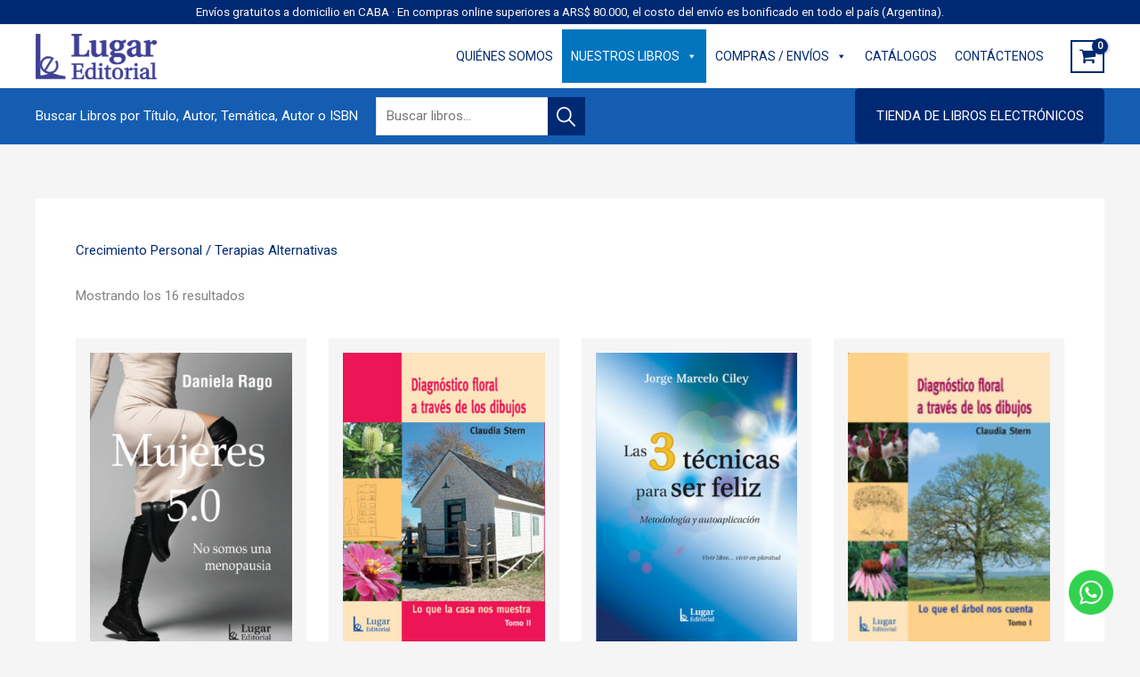

--- FILE ---
content_type: text/css
request_url: https://lugareditorial.com.ar/wp-content/uploads/elementor/css/post-1852.css?ver=1769034950
body_size: 211
content:
.elementor-kit-1852{--e-global-color-primary:#002973;--e-global-color-secondary:#155DB1;--e-global-color-text:#2196F3;--e-global-color-accent:#81C9FA;--e-global-color-cd16445:#B9FFFF;--e-global-color-adf8a41:#FFAA1C;--e-global-color-8edd354:#F8F8F8;--e-global-typography-primary-font-size:2rem;--e-global-typography-primary-font-weight:400;--e-global-typography-secondary-font-size:15px;--e-global-typography-secondary-font-weight:400;--e-global-typography-text-font-weight:400;--e-global-typography-accent-font-weight:500;background-color:#F5F5F5;}.elementor-section.elementor-section-boxed > .elementor-container{max-width:1200px;}.e-con{--container-max-width:1200px;}.elementor-widget:not(:last-child){margin-block-end:20px;}.elementor-element{--widgets-spacing:20px 20px;--widgets-spacing-row:20px;--widgets-spacing-column:20px;}{}h1.entry-title{display:var(--page-title-display);}@media(max-width:1024px){.elementor-section.elementor-section-boxed > .elementor-container{max-width:1024px;}.e-con{--container-max-width:1024px;}}@media(max-width:767px){.elementor-section.elementor-section-boxed > .elementor-container{max-width:767px;}.e-con{--container-max-width:767px;}}